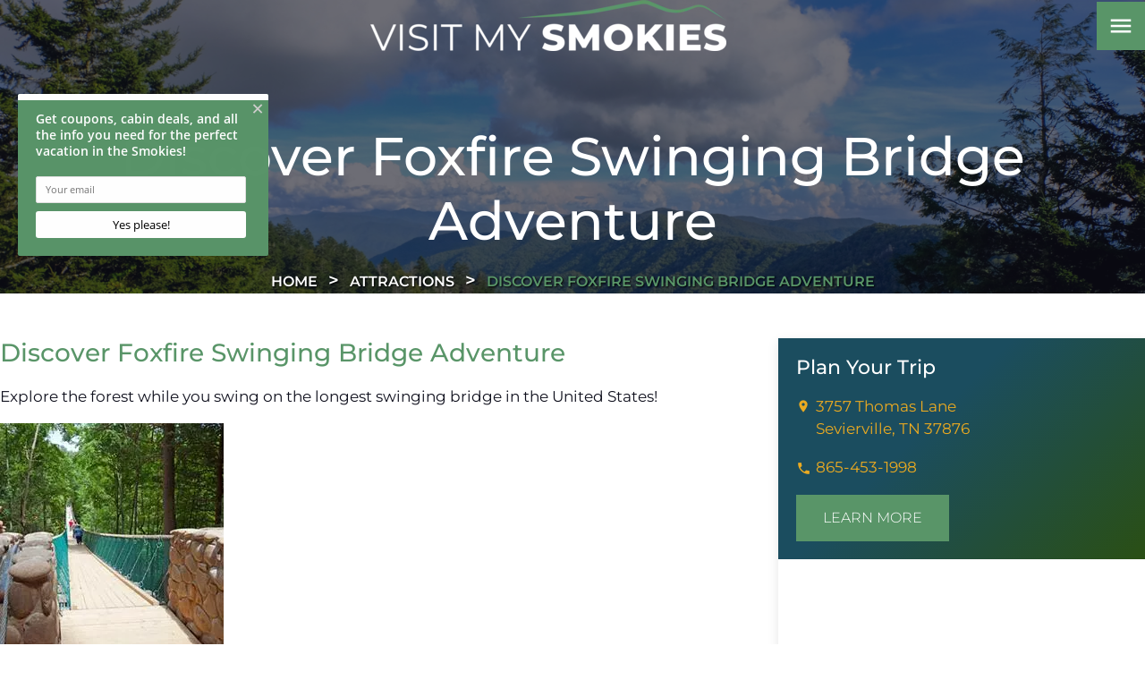

--- FILE ---
content_type: text/html; charset=utf-8
request_url: https://www.visitmysmokies.com/attractions/discover-foxfire-swinging-bridge-adventure/
body_size: 6691
content:
<!DOCTYPE html><html lang="en"><head><meta charset="utf-8"><title>Discover Foxfire Swinging Bridge Adventure - sevierville</title><link rel="canonical" href="https://www.visitmysmokies.com/attractions/discover-foxfire-swinging-bridge-adventure/"><link rel="prefetch" href="https://www.visitmysmokies.com"><style type="text/css">@font-face {font-family:Montserrat;font-style:normal;font-weight:100 900;src:url(/cf-fonts/v/montserrat/5.0.16/cyrillic-ext/wght/normal.woff2);unicode-range:U+0460-052F,U+1C80-1C88,U+20B4,U+2DE0-2DFF,U+A640-A69F,U+FE2E-FE2F;font-display:swap;}@font-face {font-family:Montserrat;font-style:normal;font-weight:100 900;src:url(/cf-fonts/v/montserrat/5.0.16/latin/wght/normal.woff2);unicode-range:U+0000-00FF,U+0131,U+0152-0153,U+02BB-02BC,U+02C6,U+02DA,U+02DC,U+0304,U+0308,U+0329,U+2000-206F,U+2074,U+20AC,U+2122,U+2191,U+2193,U+2212,U+2215,U+FEFF,U+FFFD;font-display:swap;}@font-face {font-family:Montserrat;font-style:normal;font-weight:100 900;src:url(/cf-fonts/v/montserrat/5.0.16/latin-ext/wght/normal.woff2);unicode-range:U+0100-02AF,U+0304,U+0308,U+0329,U+1E00-1E9F,U+1EF2-1EFF,U+2020,U+20A0-20AB,U+20AD-20CF,U+2113,U+2C60-2C7F,U+A720-A7FF;font-display:swap;}@font-face {font-family:Montserrat;font-style:normal;font-weight:100 900;src:url(/cf-fonts/v/montserrat/5.0.16/vietnamese/wght/normal.woff2);unicode-range:U+0102-0103,U+0110-0111,U+0128-0129,U+0168-0169,U+01A0-01A1,U+01AF-01B0,U+0300-0301,U+0303-0304,U+0308-0309,U+0323,U+0329,U+1EA0-1EF9,U+20AB;font-display:swap;}@font-face {font-family:Montserrat;font-style:normal;font-weight:100 900;src:url(/cf-fonts/v/montserrat/5.0.16/cyrillic/wght/normal.woff2);unicode-range:U+0301,U+0400-045F,U+0490-0491,U+04B0-04B1,U+2116;font-display:swap;}@font-face {font-family:Montserrat;font-style:italic;font-weight:100 900;src:url(/cf-fonts/v/montserrat/5.0.16/cyrillic/wght/italic.woff2);unicode-range:U+0301,U+0400-045F,U+0490-0491,U+04B0-04B1,U+2116;font-display:swap;}@font-face {font-family:Montserrat;font-style:italic;font-weight:100 900;src:url(/cf-fonts/v/montserrat/5.0.16/latin/wght/italic.woff2);unicode-range:U+0000-00FF,U+0131,U+0152-0153,U+02BB-02BC,U+02C6,U+02DA,U+02DC,U+0304,U+0308,U+0329,U+2000-206F,U+2074,U+20AC,U+2122,U+2191,U+2193,U+2212,U+2215,U+FEFF,U+FFFD;font-display:swap;}@font-face {font-family:Montserrat;font-style:italic;font-weight:100 900;src:url(/cf-fonts/v/montserrat/5.0.16/vietnamese/wght/italic.woff2);unicode-range:U+0102-0103,U+0110-0111,U+0128-0129,U+0168-0169,U+01A0-01A1,U+01AF-01B0,U+0300-0301,U+0303-0304,U+0308-0309,U+0323,U+0329,U+1EA0-1EF9,U+20AB;font-display:swap;}@font-face {font-family:Montserrat;font-style:italic;font-weight:100 900;src:url(/cf-fonts/v/montserrat/5.0.16/cyrillic-ext/wght/italic.woff2);unicode-range:U+0460-052F,U+1C80-1C88,U+20B4,U+2DE0-2DFF,U+A640-A69F,U+FE2E-FE2F;font-display:swap;}@font-face {font-family:Montserrat;font-style:italic;font-weight:100 900;src:url(/cf-fonts/v/montserrat/5.0.16/latin-ext/wght/italic.woff2);unicode-range:U+0100-02AF,U+0304,U+0308,U+0329,U+1E00-1E9F,U+1EF2-1EFF,U+2020,U+20A0-20AB,U+20AD-20CF,U+2113,U+2C60-2C7F,U+A720-A7FF;font-display:swap;}</style><link href="https://fonts.googleapis.com/icon?family=Material+Icons&amp;display=swap" rel="stylesheet"><script type="f8ca85092602e5fc79151ec2-text/javascript">function pmTrackEvents(action, category, label) {
  if (typeof gtag === 'function') {
    gtag('event', action, {
      event_category: category,
      event_label: label
    });
  } else {
    console.warn('gtag is not defined');
  }
}</script><script async src="https://www.googletagmanager.com/gtag/js?id=G-TYRDETDJZV" type="f8ca85092602e5fc79151ec2-text/javascript"></script><script type="f8ca85092602e5fc79151ec2-text/javascript">window.dataLayer = window.dataLayer || [];
  function gtag(){dataLayer.push(arguments);}
  gtag('js', new Date());

  gtag('config', 'G-TYRDETDJZV');</script><script type="f8ca85092602e5fc79151ec2-text/javascript">!function (g, s, q, r, d) {
    r = g[r] = g[r] || function () {
      (r.q = r.q || []).push(
        arguments)
    }; d = s.createElement(q); q = s.getElementsByTagName(q)[0];
    d.src = '//d1l6p2sc9645hc.cloudfront.net/tracker.js'; q.parentNode.
      insertBefore(d, q)
  }(window, document, 'script', '_gs');
  _gs('GSN-526654-K');</script><script type="f8ca85092602e5fc79151ec2-text/javascript">var _dcq = _dcq || [];
  var _dcs = _dcs || {};
  _dcs.account = '6436079';

  (function () {
    var dc = document.createElement('script');
    dc.type = 'text/javascript'; dc.async = true;
    dc.src = '//tag.getdrip.com/6436079.js';
    var s = document.getElementsByTagName('script')[0];
    s.parentNode.insertBefore(dc, s);
  })();</script><script type="f8ca85092602e5fc79151ec2-text/javascript">!function (f, b, e, v, n, t, s) {
    if (f.fbq) return; n = f.fbq = function () {
      n.callMethod ?
      n.callMethod.apply(n, arguments) : n.queue.push(arguments)
    };
    if (!f._fbq) f._fbq = n; n.push = n; n.loaded = !0; n.version = '2.0';
    n.queue = []; t = b.createElement(e); t.async = !0;
    t.src = v; s = b.getElementsByTagName(e)[0];
    s.parentNode.insertBefore(t, s)
  }(window, document, 'script',
    'https://connect.facebook.net/en_US/fbevents.js');
  fbq('init', '185148505723202');
  fbq('track', 'PageView');</script><noscript><img alt="facebook" height="1" width="1" style="display:none" src="https://www.facebook.com/tr?id=185148505723202&amp;ev=PageView&amp;noscript=1"></noscript><script type="f8ca85092602e5fc79151ec2-text/javascript">(function(){ var s = document.createElement('script'); var h = document.querySelector('head') || document.body; s.src = 'https://acsbapp.com/apps/app/dist/js/app.js'; s.async = true; s.onload = function(){ acsbJS.init({ statementLink : '', footerHtml : '', hideMobile : false, hideTrigger : false, disableBgProcess : false, language : 'en', position : 'left', leadColor : '#6c8933', triggerColor : '#6c8933', triggerRadius : '50%', triggerPositionX : 'right', triggerPositionY : 'bottom', triggerIcon : 'people', triggerSize : 'medium', triggerOffsetX : 20, triggerOffsetY : 20, mobile : { triggerSize : 'small', triggerPositionX : 'right', triggerPositionY : 'center', triggerOffsetX : 10, triggerOffsetY : 0, triggerRadius : '50%' } }); }; h.appendChild(s); })();</script><script type="f8ca85092602e5fc79151ec2-text/javascript">(function(w,d,t,r,u){var f,n,i;w[u]=w[u]||[],f=function(){var o={ti:"5549783"};o.q=w[u],w[u]=new UET(o),w[u].push("pageLoad")},n=d.createElement(t),n.src=r,n.async=1,n.onload=n.onreadystatechange=function(){var s=this.readyState;s&&s!=="loaded"&&s!=="complete"||(f(),n.onload=n.onreadystatechange=null)},i=d.getElementsByTagName(t)[0],i.parentNode.insertBefore(n,i)})(window,document,"script","//bat.bing.com/bat.js","uetq");</script><script src="https://cdn.debugbear.com/hHXpm1egNgEG.js" async type="f8ca85092602e5fc79151ec2-text/javascript"></script><script type="f8ca85092602e5fc79151ec2-text/javascript" async defer="defer" src="https://wvi.app/public/javascripts/185f6c23ebe0c87.js"></script><script async defer="defer" src="https://pagead2.googlesyndication.com/pagead/js/adsbygoogle.js" type="f8ca85092602e5fc79151ec2-text/javascript"></script><script async src="https://js.alpixtrack.com/alphpixel.js?cust=3824303-557-WBIR" type="f8ca85092602e5fc79151ec2-text/javascript"></script><meta name="p:domain_verify" content="766f31fcc80702cf74825f2de0acfeab"><meta name="google-site-verification" content="cr1H4T_4aLtxxlURsIcfImJ9pe8xm8kcpQuqkTJOj9Y"><meta name="google-site-verification" content="LCSbRZPcLGPuN0vHVfSK4AUOxlQqpID28MCpc-WZOR8"><script src="https://cdn.pagesense.io/js/imegonlinecom/534346e7437341dfaa164c14544fb16f.js" type="f8ca85092602e5fc79151ec2-text/javascript"></script><script type="f8ca85092602e5fc79151ec2-text/javascript">function trackOutboundLink(link, label) {

    try {
      _gaq.push(['_trackEvent', 'Outbound', 'Go To ', 'OB'.label, 1]);
    } catch (err) { }

    setTimeout(function () {
      window.open(link);
    }, 200);
  }</script><script type="f8ca85092602e5fc79151ec2-text/javascript">(function(){if(!window.chatbase||window.chatbase("getState")!=="initialized"){window.chatbase=(...arguments)=>{if(!window.chatbase.q){window.chatbase.q=[]}window.chatbase.q.push(arguments)};window.chatbase=new Proxy(window.chatbase,{get(target,prop){if(prop==="q"){return target.q}return(...args)=>target(prop,...args)}})}const onLoad=function(){const script=document.createElement("script");script.src="https://visitmysmokies.aiassistantchat.com/embed.min.js";script.id="elMggOJkDCo14tpgk6KCQ";script.domain="visitmysmokies.aiassistantchat.com";document.body.appendChild(script)};if(document.readyState==="complete"){onLoad()}else{window.addEventListener("load",onLoad)}})();</script><script src="https://capturetool.com/data/I5jACUHVJO.js" type="f8ca85092602e5fc79151ec2-text/javascript" charset="utf-8" async="async"></script><script type="f8ca85092602e5fc79151ec2-text/javascript">(function(w,d,s,l,i){w[l]=w[l]||[];w[l].push({'gtm.start':
new Date().getTime(),event:'gtm.js'});var f=d.getElementsByTagName(s)[0],
j=d.createElement(s),dl=l!='dataLayer'?'&l='+l:'';j.async=true;j.src=
'https://www.googletagmanager.com/gtm.js?id='+i+dl;f.parentNode.insertBefore(j,f);
})(window,document,'script','dataLayer','GTM-TZL42HS');</script><noscript><iframe src="https://www.googletagmanager.com/ns.html?id=GTM-TZL42HS" height="0" width="0" style="display:none;visibility:hidden"></iframe></noscript><script type="f8ca85092602e5fc79151ec2-text/javascript">(function() {
  var script = document.createElement('script');
  script.setAttribute('data-project-id', '94bf0b90-8b54-4c01-8bb6-ec5a554e7c3f');
  script.src = 'https://ingest.promptwatch.com/js/client.min.js';
  document.head.appendChild(script);
})();</script><script type="f8ca85092602e5fc79151ec2-text/javascript">!function () { if (window.t4hto4) console.log("WiserNotify pixel installed multiple time in this page"); else { window.t4hto4 = !0; var t = document, e = window, n = function () { var e = t.createElement("script"); e.type = "text/javascript", e.async = !0, e.src = "https://pt.wisernotify.com/pixel.js?ti=g84gkmf36scho", document.body.appendChild(e) }; "complete" === t.readyState ? n() : window.attachEvent ? e.attachEvent("onload", n) : e.addEventListener("load", n, !1) } }();</script><link href="https://fonts.googleapis.com/icon?family=Material+Icons&amp;display=swap" rel="stylesheet"><link rel="stylesheet" href="./style.css"><meta property="og:title" content="Discover Foxfire Swinging Bridge Adventure - sevierville"><meta property="og:type" content="website"><meta property="og:url" content="https://www.visitmysmokies.com/attractions/discover-foxfire-swinging-bridge-adventure/"><meta property="og:description" content="Explore the forest while you swing on the longest swinging bridge in the United States!"><meta property="og:locale" content="en_US"><meta property="og:site_name" content="Visit My Smokies"><meta name="viewport" content="width=device-width,initial-scale=1"><script type="f8ca85092602e5fc79151ec2-text/javascript">let viewportMeta=document.head.querySelector('meta[name="viewport"]');if(!viewportMeta.content.match('maximum-scale')&&navigator.userAgent.match(/iPhone|iPad|iPod|iOS|mac/i)&&navigator.maxTouchPoints&&navigator.maxTouchPoints>1)viewportMeta.content+=',maximum-scale=1'</script><meta name="description" content="Explore the forest while you swing on the longest swinging bridge in the United States!"><script type="application/ld+json">{"@context":"https://schema.org","@type":"BreadcrumbList","itemListElement":[{"@type":"ListItem","position":1,"item":{"@type":"WebPage","@id":"https://www.visitmysmokies.com/","name":"Home"}},{"@type":"ListItem","position":2,"item":{"@type":"WebPage","@id":"https://www.visitmysmokies.com/attractions/discover-foxfire-swinging-bridge-adventure/","name":"Discover Foxfire Swinging Bridge Adventure - sevierville"}}]}</script><link rel="icon" href="/favicon_6723b678ae61a17736a6c53c.png"></head><body><header class="site-header nav_sec" data-cid-6><div class="container"><div class="nav mobile"><a class="nav_brand" href="/"><img src="/media/6824cd54210ee24e77e33520/medium.webp" alt="Visit_My_Smokies_logo_Color" loading="eager" decoding="async" height="57" width="398" class="mob static-media" data-cid-7></a><a class="nav_toggle" role="button"><span class="menu icon material-icons material-symbols-outlined" data-cid-8>menu</span></a><div class="navigation_collapse"><ul class="nav_links"><li><a href="/" target="_self">Home</a></li><li class="menu-has-children"><a href="/where-to-stay/" target="_self">Stay</a><i class="material-icons" onclick="if (!window.__cfRLUnblockHandlers) return false; toggleSubMenu(this)" data-cf-modified-f8ca85092602e5fc79151ec2-="">chevron_right</i><div class="dropdown_menu"><ul><li><a class="childlink dropdown-item" href="/where-to-stay/cabins-chalets/" target>Cabin Rentals</a></li></ul><ul><li><a class="childlink dropdown-item" href="/where-to-stay/pigeon-forge-cabins/" target>Pigeon Forge Cabins</a></li></ul><ul><li><a class="childlink dropdown-item" href="/where-to-stay/gatinburg-cabins-chalets/" target>Gatlinburg Cabin Rentals</a></li></ul><ul><li><a class="childlink dropdown-item" href="/where-to-stay/sevierville-cabins/" target>Sevierville Cabins</a></li></ul><ul><li><a class="childlink dropdown-item" href="/where-to-stay/condos/" target>Condo Rentals</a></li></ul><ul><li><a class="childlink dropdown-item" href="/where-to-stay/bed-breakfasts/" target>Bed and Breakfasts</a></li></ul><ul><li><a class="childlink dropdown-item" href="/where-to-stay/campgrounds-rv/" target>Campgrounds and RV Parks</a></li></ul><ul><li><a class="childlink dropdown-item" href="/where-to-stay/campgrounds-rv/glamping/" target>Glamping in the Smokies</a></li></ul><ul><li><a class="childlink dropdown-item" href="/where-to-stay/reunions-groups/" target>Large Cabins for Groups</a></li></ul></div></li><li class="menu-has-children"><a href="/smoky-mountain-coupons/" target="_self">Save</a><i class="material-icons" onclick="if (!window.__cfRLUnblockHandlers) return false; toggleSubMenu(this)" data-cf-modified-f8ca85092602e5fc79151ec2-="">chevron_right</i><div class="dropdown_menu"><ul><li><a class="childlink dropdown-item" href="/smoky-mountain-coupons/" target>Coupons &amp; Discounts</a></li></ul><ul><li><a class="childlink dropdown-item" href="/smoky-mountain-specials-list/" target>Cabin Specials</a></li></ul></div></li><li class="menu-has-children"><a href="/what-to-do/" target="_self">Play</a><i class="material-icons" onclick="if (!window.__cfRLUnblockHandlers) return false; toggleSubMenu(this)" data-cf-modified-f8ca85092602e5fc79151ec2-="">chevron_right</i><div class="dropdown_menu"><ul><li><a class="childlink dropdown-item" href="/what-to-do/smoky-mountain-events/" target>Calendar of Events</a></li></ul><ul><li><a class="childlink dropdown-item" href="/what-to-do/attractions/" target>Attractions</a></li></ul><ul><li><a class="childlink dropdown-item" href="/what-to-do/shopping/" target>Shopping</a></li></ul><ul><li><a class="childlink dropdown-item" href="/what-to-do/dining/" target>Restaurants</a></li></ul><ul><li><a class="childlink dropdown-item" href="/what-to-do/arts-culture/" target>Arts and Crafts</a></li></ul><ul><li><a class="childlink dropdown-item" href="/weddings/" target>Weddings &amp; Romance</a></li></ul><ul><li><a class="childlink dropdown-item" href="/smoky-mountain-weather-forecasts/" target>Smoky Mountain Weather</a></li></ul></div></li><li class="menu-has-children"><a href="/area-information/" target="_self">Places To Go</a><i class="material-icons" onclick="if (!window.__cfRLUnblockHandlers) return false; toggleSubMenu(this)" data-cf-modified-f8ca85092602e5fc79151ec2-="">chevron_right</i><div class="dropdown_menu"><ul><li><a class="childlink dropdown-item" href="/area-information/gatlinburg/" target>Gatlinburg</a></li></ul><ul><li><a class="childlink dropdown-item" href="/area-information/pigeon-forge/" target>Pigeon Forge</a></li></ul><ul><li><a class="childlink dropdown-item" href="/area-information/smoky-mountains/" target>The National Park</a></li></ul><ul><li><a class="childlink dropdown-item" href="/area-information/sevierville/" target>Sevierville</a></li></ul><ul><li><a class="childlink dropdown-item" href="/area-information/wears-valley/" target>Wears Valley</a></li></ul><ul><li><a class="childlink dropdown-item" href="/area-information/douglas-lake-tn/" target>Douglas Lake</a></li></ul><ul><li><a class="childlink dropdown-item" href="/area-information/sevier-county-tennessee/" target>Sevier County</a></li></ul><ul><li><a class="childlink dropdown-item" href="/area-information/maps-transportation/" target>Maps &amp; Transportation</a></li></ul><ul><li><a class="childlink dropdown-item" href="/smoky-mountains-photos/" target>Smoky Mountain Photos</a></li></ul></div></li><li><a href="/insiders-view/" target="_self">Insider&apos;s View</a></li><li><a href="/blog/" target="_self">Travel Tips</a></li></ul></div></div><div class="nav desktop"><a class="nav_brand" href="/"><img src="/media/6824cd54210ee24e77e33520/medium.webp" alt="Visit_My_Smokies_logo_Color" loading="eager" decoding="async" height="57" width="398" class="web static-media" data-cid-9></a><div class="menu-collapse closed"><i class="material-icons">menu</i></div></div></div><div class="menu-open"><div class="bg"><div id="image-placeholder"></div></div><div class="overlay"></div><div class="container"><div class="menu-parts"><div class="left"><ul class="nav_links right"><li><a href="/" target="_self">Home</a><div class="menu-image"><img src="/media/670d3822fb91998b7bda2ee3/xlarge.webp" alt="wildflowers in the smokies" loading="lazy" decoding="async" height="1066" width="1599" class="main_img static-media" data-cid-10></div></li><li class="menu-has-children"><a href="/where-to-stay/" target="_self">Stay</a><div class="menu-image"><img src="/media/67076f24fb91998b7bda269d/xlarge.webp" alt="breakfast in bed" loading="lazy" decoding="async" height="1067" width="1600" class="main_img static-media" data-cid-11></div><i class="material-icons" onclick="if (!window.__cfRLUnblockHandlers) return false; toggleSubMenu(this)" data-cf-modified-f8ca85092602e5fc79151ec2-="">chevron_right</i><div class="dropdown_menu"><ul><li><a class="childlink dropdown-item" href="/where-to-stay/cabins-chalets/" target>Cabin Rentals</a></li><li><a class="childlink dropdown-item" href="/where-to-stay/pigeon-forge-cabins/" target>Pigeon Forge Cabins</a></li><li><a class="childlink dropdown-item" href="/where-to-stay/gatinburg-cabins-chalets/" target>Gatlinburg Cabin Rentals</a></li><li><a class="childlink dropdown-item" href="/where-to-stay/sevierville-cabins/" target>Sevierville Cabins</a></li><li><a class="childlink dropdown-item" href="/where-to-stay/condos/" target>Condo Rentals</a></li><li><a class="childlink dropdown-item" href="/where-to-stay/bed-breakfasts/" target>Bed and Breakfasts</a></li><li><a class="childlink dropdown-item" href="/where-to-stay/campgrounds-rv/" target>Campgrounds and RV Parks</a></li><li><a class="childlink dropdown-item" href="/where-to-stay/campgrounds-rv/glamping/" target>Glamping in the Smokies</a></li><li><a class="childlink dropdown-item" href="/where-to-stay/reunions-groups/" target>Large Cabins for Groups</a></li></ul></div></li><li class="menu-has-children"><a href="/smoky-mountain-coupons/" target="_self">Save</a><div class="menu-image"><img src="/media/670d8840fb91998b7bda30c2/xlarge.webp" alt="family browses internet" loading="lazy" decoding="async" height="1071" width="1600" class="main_img static-media" data-cid-12></div><i class="material-icons" onclick="if (!window.__cfRLUnblockHandlers) return false; toggleSubMenu(this)" data-cf-modified-f8ca85092602e5fc79151ec2-="">chevron_right</i><div class="dropdown_menu"><ul><li><a class="childlink dropdown-item" href="/smoky-mountain-coupons/" target>Coupons &amp; Discounts</a></li><li><a class="childlink dropdown-item" href="/smoky-mountain-specials-list/" target>Cabin Specials</a></li></ul></div></li><li class="menu-has-children"><a href="/what-to-do/" target="_self">Play</a><div class="menu-image"><img src="/media/67095696fb91998b7bda2922/xlarge.webp" alt="downtown Gatlinburg" loading="lazy" decoding="async" height="1065" width="1599" class="main_img static-media" data-cid-13></div><i class="material-icons" onclick="if (!window.__cfRLUnblockHandlers) return false; toggleSubMenu(this)" data-cf-modified-f8ca85092602e5fc79151ec2-="">chevron_right</i><div class="dropdown_menu"><ul><li><a class="childlink dropdown-item" href="/what-to-do/smoky-mountain-events/" target>Calendar of Events</a></li><li><a class="childlink dropdown-item" href="/what-to-do/attractions/" target>Attractions</a></li><li><a class="childlink dropdown-item" href="/what-to-do/shopping/" target>Shopping</a></li><li><a class="childlink dropdown-item" href="/what-to-do/dining/" target>Restaurants</a></li><li><a class="childlink dropdown-item" href="/what-to-do/arts-culture/" target>Arts and Crafts</a></li><li><a class="childlink dropdown-item" href="/weddings/" target>Weddings &amp; Romance</a></li><li><a class="childlink dropdown-item" href="/smoky-mountain-weather-forecasts/" target>Smoky Mountain Weather</a></li></ul></div></li><li class="menu-has-children"><a href="/area-information/" target="_self">Places To Go</a><div class="menu-image"><img src="/media/67094111fb91998b7bda28e6/xlarge.webp" alt="woman relaxes by waterfall" loading="lazy" decoding="async" height="1067" width="1599" class="main_img static-media" data-cid-14></div><i class="material-icons" onclick="if (!window.__cfRLUnblockHandlers) return false; toggleSubMenu(this)" data-cf-modified-f8ca85092602e5fc79151ec2-="">chevron_right</i><div class="dropdown_menu"><ul><li><a class="childlink dropdown-item" href="/area-information/gatlinburg/" target="_self">Gatlinburg</a></li><li><a class="childlink dropdown-item" href="/area-information/pigeon-forge/" target="_self">Pigeon Forge</a></li><li><a class="childlink dropdown-item" href="/area-information/smoky-mountains/" target="_self">The National Park</a></li><li><a class="childlink dropdown-item" href="/area-information/sevierville/" target="_self">Sevierville</a></li><li><a class="childlink dropdown-item" href="/area-information/wears-valley/" target="_self">Wears Valley</a></li><li><a class="childlink dropdown-item" href="/area-information/douglas-lake-tn/" target="_self">Douglas Lake</a></li><li><a class="childlink dropdown-item" href="/area-information/sevier-county-tennessee/" target="_self">Sevier County</a></li><li><a class="childlink dropdown-item" href="/area-information/maps-transportation/" target="_self">Maps &amp; Transportation</a></li><li><a class="childlink dropdown-item" href="/smoky-mountains-photos/" target="_self">Smoky Mountain Photos</a></li></ul></div></li><li><a href="/insiders-view/" target="_self">Insider&apos;s View</a><div class="menu-image"><img src="/media/67095912fb91998b7bda2936/original.webp" alt="family enjoys view of the smokies" loading="lazy" decoding="async" height="1066" width="1599" class="main_img static-media" data-cid-15></div></li><li><a href="/blog/" target="_self">Travel Tips</a><div class="menu-image"><img src="/media/67094e61fb91998b7bda28f8/xlarge.webp" alt="woman enjoying Smokies view" loading="lazy" decoding="async" height="1066" width="1599" class="main_img static-media" data-cid-16></div></li></ul></div></div></div></div></header><div class="page-body"><div class="page-content"><div class="site-hero inner_head" data-cid-1><div class="overlay"></div><img src="/media/678531b32832fdcf7efd1b7d/xlarge.webp" alt="perfect weather in the smokies" loading="lazy" decoding="async" height="1066" width="1599" autoplay="true" muted="true" loop="true" class="static-media" data-cid-2><div class="head_cap"><div class="container"><h1>Discover Foxfire Swinging Bridge Adventure</h1><ul class="site-breadcrumb breadcrum" data-cid-3><li><a href="/">Home</a></li><li><a href="/what-to-do/attractions/">attractions</a></li><li>Discover Foxfire Swinging Bridge Adventure</li></ul></div></div></div><div class="block top-sec light"><div class="container"><div class="two-part"><div class="text"><h2>Discover Foxfire Swinging Bridge Adventure</h2><div><p>Explore the forest while you swing on the longest swinging bridge in the United States!</p></div><div class="featured-image"><img src="/media/673b0d69ae61a17736a6eac5/original.webp" alt="bridge in the Smokies" loading="lazy" decoding="async" height="250" width="250" class="static-media" data-cid-4></div></div><div class="sidebar"><div class="sticky"><div class="info"><h3>Plan Your Trip</h3><a href="https://maps.app.goo.gl/LwfGcm8yBg9QDChE6" target="_blank"><div class="address"><p>3757 Thomas Lane</p><p>Sevierville, TN 37876</p></div></a><a href="tel:8654531998"><div class="coordinates"><p class="phone">865-453-1998</p></div></a><a class="site-button" href="https://www.foxfireadventurepark.com/" target="_blank" data-cid-5>Learn More</a></div><div class="map"><iframe width="100%" height="100%" frameborder="0" scrolling="no" marginheight="0" marginwidth="0" src="https://maps.google.com/maps?width=100%25&amp;height=600&amp;hl=en&amp;q=3757 Thomas Lane,Sevierville,TN,37876&amp;t=&amp;z=14&amp;ie=UTF8&amp;iwloc=B&amp;output=embed"></iframe></div></div></div></div></div></div></div></div><footer class="site-footer footer_sec" data-cid-17><div class="container xxl"><div class="grid"><div class="block"><a href="/"><img src="/media/6824cd54210ee24e77e33520/original.webp" alt="Visit_My_Smokies_logo_Color" loading="lazy" decoding="async" height="249" width="1739" class="logo static-media" data-cid-18></a><ul class="social_links"><li><a href="https://www.facebook.com/VisitMySmokies/" target="_blank"><img src="/media/63f31542734daba85a84f5b1/original.webp" alt="Facebook icon" loading="lazy" decoding="async" height="32" width="32" class="static-media" data-cid-19></a></li><li><a href="https://www.instagram.com/visitmysmokies/" target="_blank"><img src="/media/63f31542734daba85a84f5b2/original.webp" alt="Instagram icon" loading="lazy" decoding="async" height="32" width="32" class="static-media" data-cid-20></a></li><li><a href="https://www.youtube.com/@VisitMySmokies" target="_blank"><img src="/media/6729fc61ae61a17736a6c6a5/original.webp" alt="youtube icon" loading="lazy" decoding="async" height="32" width="32" class="static-media" data-cid-21></a></li></ul></div><div class="block"><ul class="footer_links"><li><a href="/where-to-stay/" target="_self">Where to Stay</a></li><li><a href="/where-to-stay/pigeon-forge-cabins/" target="_self">Pigeon Forge Cabins</a></li><li><a href="/where-to-stay/gatinburg-cabins-chalets/" target="_self">Gatlinburg Cabins</a></li><li><a href="/smoky-mountain-specials-list/" target="_self">Cabin Specials</a></li></ul></div><div class="block"><ul class="footer_links"><li><a href="/blog/" target="_self">Travel Tips</a></li><li><a href="/smoky-mountain-coupons/" target="_self">Coupons &amp; Discounts</a></li><li><a href="/what-to-do/" target="_self">Things To Do</a></li><li><a href="/area-information/" target="_self">Places to Visit</a></li></ul></div></div><div class="copyright"><nav class="submenu"><a class="submenuItem" href="/about-us/">About</a><a class="submenuItem" href="/about-us/privacy-policy/">Privacy Policy</a><a class="submenuItem" href="/partners/">Business Resources</a><a class="submenuItem" href="/sitemap/">Sitemap</a></nav><div class="sim_txt copyright_text">&#xA9; [copywrite] Visit My Smokies. All Rights Reserved.</div><div class="sim_txt made_by">Made with <span class="heart">&#x2665;</span> by <a href="https://imegonline.com" target="_blank">IMEG</a></div></div></div><a class="scroll-to-top rounded" role="button" onclick="if (!window.__cfRLUnblockHandlers) return false; scrollToTop()" data-cid-22 data-cf-modified-f8ca85092602e5fc79151ec2-=""><span class="material-icons outlined">expand_less</span></a></footer><script src="//rum-static.pingdom.net/pa-5e5f2e4466850900080005c8.js" async type="f8ca85092602e5fc79151ec2-text/javascript"></script><script type="f8ca85092602e5fc79151ec2-module" src="./script.js"></script><script src="/cdn-cgi/scripts/7d0fa10a/cloudflare-static/rocket-loader.min.js" data-cf-settings="f8ca85092602e5fc79151ec2-|49" defer></script><script defer src="https://static.cloudflareinsights.com/beacon.min.js/vcd15cbe7772f49c399c6a5babf22c1241717689176015" integrity="sha512-ZpsOmlRQV6y907TI0dKBHq9Md29nnaEIPlkf84rnaERnq6zvWvPUqr2ft8M1aS28oN72PdrCzSjY4U6VaAw1EQ==" data-cf-beacon='{"version":"2024.11.0","token":"0e7cf04680854859a6e95ff9b6a35e50","server_timing":{"name":{"cfCacheStatus":true,"cfEdge":true,"cfExtPri":true,"cfL4":true,"cfOrigin":true,"cfSpeedBrain":true},"location_startswith":null}}' crossorigin="anonymous"></script>
</body></html>

--- FILE ---
content_type: text/html; charset=UTF-8
request_url: https://wvi.app/api/jslinkstatus
body_size: -274
content:
{"status":1,"ip":"13.58.108.104"}

--- FILE ---
content_type: text/javascript; charset=utf-8
request_url: https://api.getdrip.com/client/track?url=https%3A%2F%2Fwww.visitmysmokies.com%2Fattractions%2Fdiscover-foxfire-swinging-bridge-adventure%2F&visitor_uuid=5e66cd5a19e54ae69fad6b7e240676c8&_action=Started%20a%20new%20session&source=drip&drip_account_id=6436079&callback=Drip_378563298
body_size: -166
content:
Drip_378563298({ success: true, visitor_uuid: "5e66cd5a19e54ae69fad6b7e240676c8", anonymous: true });

--- FILE ---
content_type: text/javascript; charset=utf-8
request_url: https://api.getdrip.com/client/events/visit?drip_account_id=6436079&referrer=&url=https%3A%2F%2Fwww.visitmysmokies.com%2Fattractions%2Fdiscover-foxfire-swinging-bridge-adventure%2F&domain=www.visitmysmokies.com&time_zone=UTC&enable_third_party_cookies=f&callback=Drip_975083810
body_size: -182
content:
Drip_975083810({ success: true, visitor_uuid: "5e66cd5a19e54ae69fad6b7e240676c8" });

--- FILE ---
content_type: text/javascript; charset=utf-8
request_url: https://api.getdrip.com/client/track?url=https%3A%2F%2Fwww.visitmysmokies.com%2Fattractions%2Fdiscover-foxfire-swinging-bridge-adventure%2F&visitor_uuid=5e66cd5a19e54ae69fad6b7e240676c8&_action=Visited%20a%20page&source=drip&drip_account_id=6436079&callback=Drip_318721877
body_size: -167
content:
Drip_318721877({ success: true, visitor_uuid: "5e66cd5a19e54ae69fad6b7e240676c8", anonymous: true });

--- FILE ---
content_type: application/javascript; charset=utf-8
request_url: https://www.visitmysmokies.com/attractions/discover-foxfire-swinging-bridge-adventure/script.js
body_size: 527
content:
(async()=>{function a(){let a=document.querySelectorAll(".nav_links .menu-has-children ");a.forEach(a=>{a.classList.remove("open-nav"),a.querySelector(".material-icons").innerHTML="chevron_right"})}document.addEventListener("DOMContentLoaded",function(){const a=document.querySelector(".nav_toggle .menu.icon");a&&a.addEventListener("click",toggleMenu)}),window.toggleMenu=()=>{var b=document.querySelector(".navigation_collapse"),c=document.body,d=document.querySelector(".nav_toggle .menu.icon");b.style.display="none"===b.style.display||""===b.style.display?"block":"none",d.innerHTML="none"===b.style.display||""===b.style.display?"menu":"close","block"===b.style.display?c.classList.add("menu_show"):(c.classList.remove("menu_show"),a())},window.toggleSubMenu=function(a){const b=a.parentNode,c=b.classList.contains("open-nav"),d=document.querySelectorAll(".open-nav");d.forEach(a=>{a.classList.remove("open-nav");const b=a.querySelector(".material-icons");b&&(b.innerHTML="chevron_right")}),c?a.innerHTML="chevron_right":(b.classList.add("open-nav"),a.innerHTML="expand_more")},document.addEventListener("DOMContentLoaded",()=>{const a=window.location.origin+window.location.pathname;document.querySelectorAll(".nav_links a").forEach(b=>{const c=b.closest("li a");if(b.href===a){b.classList.add("active"),c.classList.add("active");const a=c.querySelector(".dropdown_menu");a&&c.classList.add("open-nav")}}),document.querySelectorAll(".nav_links li").forEach(a=>{a.querySelector(".dropdown_menu .active")&&a.classList.add("active")})}),window.addEventListener("resize",()=>{document.querySelector(".navigation_collapse").style.display=991<window.innerWidth?"flex":"none",document.querySelector(".nav_toggle .menu.icon").innerHTML="menu"}),document.querySelector(".menu-collapse").addEventListener("click",function(){const a=document.querySelector(".menu-open"),b=this.querySelector("i.material-icons");a.classList.contains("open")?(a.classList.remove("open"),this.classList.add("closed"),b.textContent="menu"):(a.classList.add("open"),this.classList.remove("closed"),b.textContent="close")}),document.addEventListener("DOMContentLoaded",function(){function a(a){if(g!==a){g=a,e.innerHTML="";const b=document.createElement("img");b.src=a,b.style.maxWidth="100%",b.style.maxHeight="100%",b.style.opacity="0",b.style.transform="translateY(-10px)",b.style.transition="opacity 0.2s ease, transform 0.2s ease",b.addEventListener("load",function(){e.appendChild(b),requestAnimationFrame(()=>{b.style.opacity="1",b.style.transform="translateY(0)"})})}}function b(){const a=e.querySelector("img");a&&(a.style.opacity="0",a.style.transform="translateY(-20px)",setTimeout(()=>{e.innerHTML="",g=null},1e3))}const c=document.querySelector(".site-header");document.querySelector(".interior.no-header")?c.classList.add("header-sticky"):window.addEventListener("scroll",()=>{c.classList.toggle("header-sticky",0<window.scrollY)});const d=document.querySelectorAll("ul.nav_links > li:not(.dropdown-menu li)"),e=document.getElementById("image-placeholder");let f,g=null;d.forEach(c=>{const d=c.querySelector(".menu-image img");c.addEventListener("mouseenter",function(){clearTimeout(f),d&&d.src&&a(d.src)}),c.addEventListener("mouseleave",function(){f=setTimeout(()=>{c.matches(":hover")||e.matches(":hover")||b()},1e3)})}),e.addEventListener("mouseenter",function(){clearTimeout(f)}),e.addEventListener("mouseleave",function(){f=setTimeout(()=>{b()},1e3)})})})();(async()=>{window.addEventListener("scroll",()=>{document.querySelector(".scroll-to-top").classList.toggle("active",50<window.scrollY)}),window.scrollToTop=()=>{window.scrollTo({top:0,behavior:"smooth"})}})();(async()=>{var a=document.querySelector(".copyright_text").innerHTML;document.querySelector(".copyright_text").innerHTML=a.replace("[copywrite]",`${new Date().getFullYear()}`)})();

--- FILE ---
content_type: application/javascript; charset=utf-8
request_url: https://www.visitmysmokies.com/attractions/discover-foxfire-swinging-bridge-adventure/script.js
body_size: 522
content:
(async()=>{function a(){let a=document.querySelectorAll(".nav_links .menu-has-children ");a.forEach(a=>{a.classList.remove("open-nav"),a.querySelector(".material-icons").innerHTML="chevron_right"})}document.addEventListener("DOMContentLoaded",function(){const a=document.querySelector(".nav_toggle .menu.icon");a&&a.addEventListener("click",toggleMenu)}),window.toggleMenu=()=>{var b=document.querySelector(".navigation_collapse"),c=document.body,d=document.querySelector(".nav_toggle .menu.icon");b.style.display="none"===b.style.display||""===b.style.display?"block":"none",d.innerHTML="none"===b.style.display||""===b.style.display?"menu":"close","block"===b.style.display?c.classList.add("menu_show"):(c.classList.remove("menu_show"),a())},window.toggleSubMenu=function(a){const b=a.parentNode,c=b.classList.contains("open-nav"),d=document.querySelectorAll(".open-nav");d.forEach(a=>{a.classList.remove("open-nav");const b=a.querySelector(".material-icons");b&&(b.innerHTML="chevron_right")}),c?a.innerHTML="chevron_right":(b.classList.add("open-nav"),a.innerHTML="expand_more")},document.addEventListener("DOMContentLoaded",()=>{const a=window.location.origin+window.location.pathname;document.querySelectorAll(".nav_links a").forEach(b=>{const c=b.closest("li a");if(b.href===a){b.classList.add("active"),c.classList.add("active");const a=c.querySelector(".dropdown_menu");a&&c.classList.add("open-nav")}}),document.querySelectorAll(".nav_links li").forEach(a=>{a.querySelector(".dropdown_menu .active")&&a.classList.add("active")})}),window.addEventListener("resize",()=>{document.querySelector(".navigation_collapse").style.display=991<window.innerWidth?"flex":"none",document.querySelector(".nav_toggle .menu.icon").innerHTML="menu"}),document.querySelector(".menu-collapse").addEventListener("click",function(){const a=document.querySelector(".menu-open"),b=this.querySelector("i.material-icons");a.classList.contains("open")?(a.classList.remove("open"),this.classList.add("closed"),b.textContent="menu"):(a.classList.add("open"),this.classList.remove("closed"),b.textContent="close")}),document.addEventListener("DOMContentLoaded",function(){function a(a){if(g!==a){g=a,e.innerHTML="";const b=document.createElement("img");b.src=a,b.style.maxWidth="100%",b.style.maxHeight="100%",b.style.opacity="0",b.style.transform="translateY(-10px)",b.style.transition="opacity 0.2s ease, transform 0.2s ease",b.addEventListener("load",function(){e.appendChild(b),requestAnimationFrame(()=>{b.style.opacity="1",b.style.transform="translateY(0)"})})}}function b(){const a=e.querySelector("img");a&&(a.style.opacity="0",a.style.transform="translateY(-20px)",setTimeout(()=>{e.innerHTML="",g=null},1e3))}const c=document.querySelector(".site-header");document.querySelector(".interior.no-header")?c.classList.add("header-sticky"):window.addEventListener("scroll",()=>{c.classList.toggle("header-sticky",0<window.scrollY)});const d=document.querySelectorAll("ul.nav_links > li:not(.dropdown-menu li)"),e=document.getElementById("image-placeholder");let f,g=null;d.forEach(c=>{const d=c.querySelector(".menu-image img");c.addEventListener("mouseenter",function(){clearTimeout(f),d&&d.src&&a(d.src)}),c.addEventListener("mouseleave",function(){f=setTimeout(()=>{c.matches(":hover")||e.matches(":hover")||b()},1e3)})}),e.addEventListener("mouseenter",function(){clearTimeout(f)}),e.addEventListener("mouseleave",function(){f=setTimeout(()=>{b()},1e3)})})})();(async()=>{window.addEventListener("scroll",()=>{document.querySelector(".scroll-to-top").classList.toggle("active",50<window.scrollY)}),window.scrollToTop=()=>{window.scrollTo({top:0,behavior:"smooth"})}})();(async()=>{var a=document.querySelector(".copyright_text").innerHTML;document.querySelector(".copyright_text").innerHTML=a.replace("[copywrite]",`${new Date().getFullYear()}`)})();